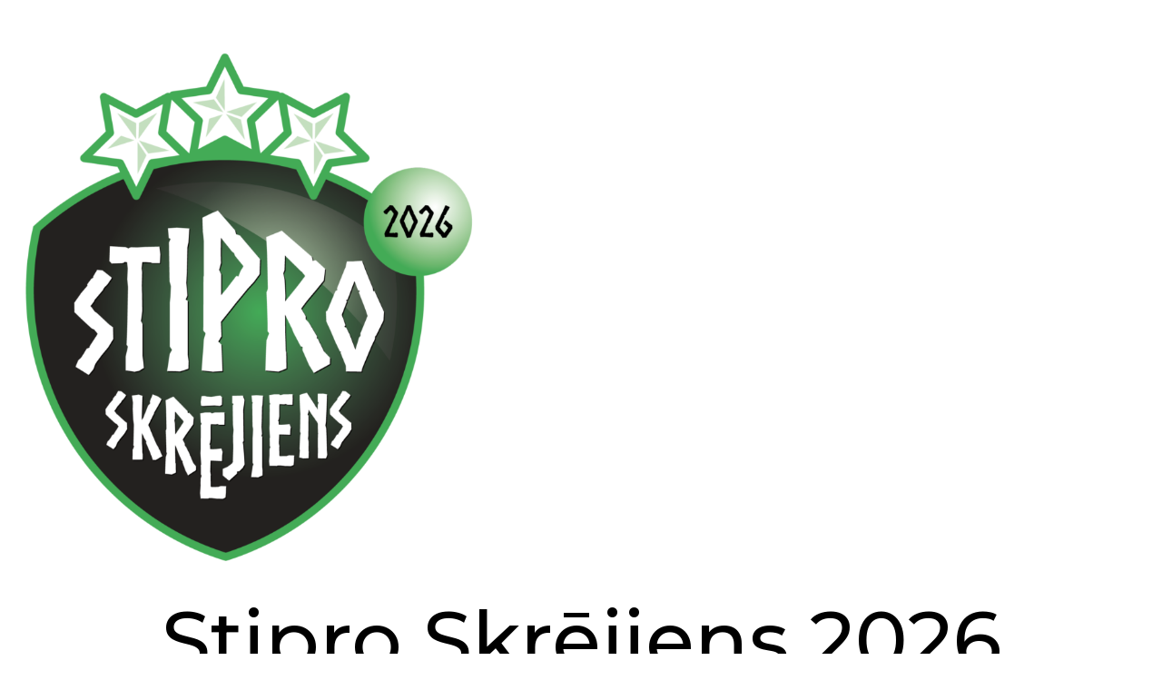

--- FILE ---
content_type: text/css
request_url: https://stiproskrejiens.lv/wp-content/uploads/elementor/css/post-3490.css?ver=1767785828
body_size: 1061
content:
.elementor-3490 .elementor-element.elementor-element-0a002a8 > .elementor-container{min-height:70vh;}.elementor-3490 .elementor-element.elementor-element-0a002a8 > .elementor-background-overlay{opacity:0.15;transition:background 0.3s, border-radius 0.3s, opacity 0.3s;}.elementor-3490 .elementor-element.elementor-element-0a002a8{transition:background 0.3s, border 0.3s, border-radius 0.3s, box-shadow 0.3s;}.elementor-3490 .elementor-element.elementor-element-8d46742 > .elementor-widget-wrap > .elementor-widget:not(.elementor-widget__width-auto):not(.elementor-widget__width-initial):not(:last-child):not(.elementor-absolute){margin-bottom:5px;}.elementor-3490 .elementor-element.elementor-element-9e2fd01{--spacer-size:5vh;}.elementor-3490 .elementor-element.elementor-element-3a5b2b3{width:var( --container-widget-width, 80% );max-width:80%;--container-widget-width:80%;--container-widget-flex-grow:0;text-align:left;}.elementor-3490 .elementor-element.elementor-element-3a5b2b3 > .elementor-widget-container{padding:0px 0px 0px 0px;}.elementor-3490 .elementor-element.elementor-element-3a5b2b3.elementor-element{--flex-grow:0;--flex-shrink:0;}.elementor-3490 .elementor-element.elementor-element-fbdc8cf{text-align:center;}.elementor-3490 .elementor-element.elementor-element-fbdc8cf .elementor-heading-title{font-size:80px;text-transform:uppercase;line-height:1em;letter-spacing:10px;color:var( --e-global-color-astglobalcolor1 );}.elementor-3490 .elementor-element.elementor-element-7c60c9e{--spacer-size:5vh;}.elementor-3490 .elementor-element.elementor-element-c87b0ca{width:var( --container-widget-width, 99.909% );max-width:99.909%;--container-widget-width:99.909%;--container-widget-flex-grow:0;text-align:right;}.elementor-3490 .elementor-element.elementor-element-c87b0ca.elementor-element{--flex-grow:0;--flex-shrink:0;}.elementor-3490 .elementor-element.elementor-element-7876f5c{--spacer-size:35vh;}.elementor-3490 .elementor-element.elementor-element-2680e66{text-align:right;}.elementor-3490 .elementor-element.elementor-element-2680e66 .elementor-heading-title{font-weight:bold;color:#FFFFFF;}.elementor-3490 .elementor-element.elementor-element-cd67eda{text-align:right;font-size:29px;color:#FFFFFF;}.elementor-3490 .elementor-element.elementor-element-fd6c758{--display:flex;--flex-direction:column;--container-widget-width:100%;--container-widget-height:initial;--container-widget-flex-grow:0;--container-widget-align-self:initial;--flex-wrap-mobile:wrap;}.elementor-3490 .elementor-element.elementor-element-f12973b{text-align:center;}.elementor-3490 .elementor-element.elementor-element-6e2f681{transition:background 0.3s, border 0.3s, border-radius 0.3s, box-shadow 0.3s;margin-top:20px;margin-bottom:80px;padding:0px 0px 0px 0px;}.elementor-3490 .elementor-element.elementor-element-6e2f681 > .elementor-background-overlay{transition:background 0.3s, border-radius 0.3s, opacity 0.3s;}.elementor-bc-flex-widget .elementor-3490 .elementor-element.elementor-element-e8c6ac4.elementor-column .elementor-widget-wrap{align-items:center;}.elementor-3490 .elementor-element.elementor-element-e8c6ac4.elementor-column.elementor-element[data-element_type="column"] > .elementor-widget-wrap.elementor-element-populated{align-content:center;align-items:center;}.elementor-3490 .elementor-element.elementor-element-e8c6ac4 > .elementor-element-populated{margin:0px 60px 0px 0px;--e-column-margin-right:60px;--e-column-margin-left:0px;}.elementor-3490 .elementor-element.elementor-element-bd4f40a{text-align:center;}.elementor-3490 .elementor-element.elementor-element-ed326c6{text-align:justify;font-size:21px;}.elementor-3490 .elementor-element.elementor-element-746fa1e{text-align:justify;font-size:20px;}.elementor-3490 .elementor-element.elementor-element-d4a2b74{--display:grid;--e-con-grid-template-columns:repeat(2, 1fr);--e-con-grid-template-rows:repeat(1, 1fr);--grid-auto-flow:row;}.elementor-3490 .elementor-element.elementor-element-913639c{text-align:justify;font-size:21px;}.elementor-3490 .elementor-element.elementor-element-57c8aea{--display:flex;}.elementor-3490 .elementor-element.elementor-element-9d8818c{text-align:center;}.elementor-3490 .elementor-element.elementor-element-9d8818c .elementor-heading-title{font-weight:bold;}.elementor-3490 .elementor-element.elementor-element-878b646{--display:flex;--flex-direction:column;--container-widget-width:100%;--container-widget-height:initial;--container-widget-flex-grow:0;--container-widget-align-self:initial;--flex-wrap-mobile:wrap;}.elementor-3490 .elementor-element.elementor-element-38bc2dc{--display:flex;--flex-direction:column;--container-widget-width:100%;--container-widget-height:initial;--container-widget-flex-grow:0;--container-widget-align-self:initial;--flex-wrap-mobile:wrap;}.elementor-3490 .elementor-element.elementor-element-2db3d4d{--spacer-size:50px;}.elementor-3490 .elementor-element.elementor-element-4377246{--display:flex;--flex-direction:row;--container-widget-width:initial;--container-widget-height:100%;--container-widget-flex-grow:1;--container-widget-align-self:stretch;--flex-wrap-mobile:wrap;--justify-content:center;--gap:0px 0px;--row-gap:0px;--column-gap:0px;--flex-wrap:wrap;}.elementor-3490 .elementor-element.elementor-element-4377246:not(.elementor-motion-effects-element-type-background), .elementor-3490 .elementor-element.elementor-element-4377246 > .elementor-motion-effects-container > .elementor-motion-effects-layer{background-color:#CFEBFD;}.elementor-3490 .elementor-element.elementor-element-8a4d83e{--display:flex;--flex-direction:column;--container-widget-width:100%;--container-widget-height:initial;--container-widget-flex-grow:0;--container-widget-align-self:initial;--flex-wrap-mobile:wrap;}.elementor-3490 .elementor-element.elementor-element-8a4d83e.e-con{--flex-grow:0;--flex-shrink:0;}.elementor-3490 .elementor-element.elementor-element-d907908{text-align:center;}.elementor-3490 .elementor-element.elementor-element-d907908 .elementor-heading-title{font-weight:bold;}.elementor-3490 .elementor-element.elementor-element-34bb965{--display:flex;--flex-direction:column;--container-widget-width:100%;--container-widget-height:initial;--container-widget-flex-grow:0;--container-widget-align-self:initial;--flex-wrap-mobile:wrap;box-shadow:0px 0px 10px 0px rgba(0,0,0,0.5);--margin-top:5px;--margin-bottom:5px;--margin-left:5px;--margin-right:5px;--padding-top:13px;--padding-bottom:13px;--padding-left:13px;--padding-right:13px;}.elementor-3490 .elementor-element.elementor-element-34bb965:not(.elementor-motion-effects-element-type-background), .elementor-3490 .elementor-element.elementor-element-34bb965 > .elementor-motion-effects-container > .elementor-motion-effects-layer{background-color:#095A85;}.elementor-3490 .elementor-element.elementor-element-c4ddc41{text-align:center;}.elementor-3490 .elementor-element.elementor-element-c4ddc41 .elementor-heading-title{color:#FFFFFF;}.elementor-3490 .elementor-element.elementor-element-f794d8f{text-align:left;color:#FFFFFF;}.elementor-3490 .elementor-element.elementor-element-4331194{text-align:center;color:#C7E8FD;}.elementor-3490 .elementor-element.elementor-element-83ad744{--display:flex;--flex-direction:column;--container-widget-width:100%;--container-widget-height:initial;--container-widget-flex-grow:0;--container-widget-align-self:initial;--flex-wrap-mobile:wrap;box-shadow:0px 0px 10px 0px rgba(0,0,0,0.5);--margin-top:5px;--margin-bottom:5px;--margin-left:5px;--margin-right:5px;--padding-top:13px;--padding-bottom:13px;--padding-left:13px;--padding-right:13px;}.elementor-3490 .elementor-element.elementor-element-83ad744:not(.elementor-motion-effects-element-type-background), .elementor-3490 .elementor-element.elementor-element-83ad744 > .elementor-motion-effects-container > .elementor-motion-effects-layer{background-color:#439349E6;}.elementor-3490 .elementor-element.elementor-element-c388e2d{text-align:center;}.elementor-3490 .elementor-element.elementor-element-c388e2d .elementor-heading-title{color:#FFFFFF;}.elementor-3490 .elementor-element.elementor-element-6673edd{text-align:left;color:#FFFFFF;}.elementor-3490 .elementor-element.elementor-element-126f986{text-align:center;color:#C7E8FD;}.elementor-3490 .elementor-element.elementor-element-65c6f1c{--display:flex;--flex-direction:column;--container-widget-width:100%;--container-widget-height:initial;--container-widget-flex-grow:0;--container-widget-align-self:initial;--flex-wrap-mobile:wrap;box-shadow:0px 0px 10px 0px rgba(0,0,0,0.5);--margin-top:5px;--margin-bottom:5px;--margin-left:5px;--margin-right:5px;--padding-top:13px;--padding-bottom:13px;--padding-left:13px;--padding-right:13px;}.elementor-3490 .elementor-element.elementor-element-65c6f1c:not(.elementor-motion-effects-element-type-background), .elementor-3490 .elementor-element.elementor-element-65c6f1c > .elementor-motion-effects-container > .elementor-motion-effects-layer{background-color:#090C85BF;}.elementor-3490 .elementor-element.elementor-element-774af31{text-align:center;}.elementor-3490 .elementor-element.elementor-element-774af31 .elementor-heading-title{color:#FFFFFF;}.elementor-3490 .elementor-element.elementor-element-442c343{text-align:left;color:#FFFFFF;}.elementor-3490 .elementor-element.elementor-element-124de3d{text-align:center;color:#C7E8FD;}.elementor-3490 .elementor-element.elementor-element-5b2e772{--display:flex;--flex-direction:column;--container-widget-width:100%;--container-widget-height:initial;--container-widget-flex-grow:0;--container-widget-align-self:initial;--flex-wrap-mobile:wrap;box-shadow:0px 0px 10px 0px rgba(0,0,0,0.5);--margin-top:5px;--margin-bottom:5px;--margin-left:5px;--margin-right:5px;--padding-top:13px;--padding-bottom:13px;--padding-left:13px;--padding-right:13px;}.elementor-3490 .elementor-element.elementor-element-5b2e772:not(.elementor-motion-effects-element-type-background), .elementor-3490 .elementor-element.elementor-element-5b2e772 > .elementor-motion-effects-container > .elementor-motion-effects-layer{background-color:#850928AD;}.elementor-3490 .elementor-element.elementor-element-e6d33fe{text-align:center;}.elementor-3490 .elementor-element.elementor-element-e6d33fe .elementor-heading-title{color:#FFFFFF;}.elementor-3490 .elementor-element.elementor-element-230a6cd{text-align:left;color:#FFFFFF;}.elementor-3490 .elementor-element.elementor-element-4266078{text-align:center;color:#C7E8FD;}.elementor-3490 .elementor-element.elementor-element-3ba4b42{--display:flex;--flex-direction:column;--container-widget-width:100%;--container-widget-height:initial;--container-widget-flex-grow:0;--container-widget-align-self:initial;--flex-wrap-mobile:wrap;box-shadow:0px 0px 10px 0px rgba(0,0,0,0.5);--margin-top:5px;--margin-bottom:5px;--margin-left:5px;--margin-right:5px;--padding-top:13px;--padding-bottom:13px;--padding-left:13px;--padding-right:13px;}.elementor-3490 .elementor-element.elementor-element-3ba4b42:not(.elementor-motion-effects-element-type-background), .elementor-3490 .elementor-element.elementor-element-3ba4b42 > .elementor-motion-effects-container > .elementor-motion-effects-layer{background-color:#93A715E0;}.elementor-3490 .elementor-element.elementor-element-1f4612f{text-align:center;}.elementor-3490 .elementor-element.elementor-element-1f4612f .elementor-heading-title{color:#FFFFFF;}.elementor-3490 .elementor-element.elementor-element-0dbe45d{text-align:left;color:#FFFFFF;}.elementor-3490 .elementor-element.elementor-element-7104fe9{text-align:center;color:#C7E8FD;}.elementor-3490 .elementor-element.elementor-element-2b275e3{--display:flex;--flex-direction:column;--container-widget-width:100%;--container-widget-height:initial;--container-widget-flex-grow:0;--container-widget-align-self:initial;--flex-wrap-mobile:wrap;box-shadow:0px 0px 10px 0px rgba(0,0,0,0.5);--margin-top:5px;--margin-bottom:5px;--margin-left:5px;--margin-right:5px;--padding-top:13px;--padding-bottom:13px;--padding-left:13px;--padding-right:13px;}.elementor-3490 .elementor-element.elementor-element-2b275e3:not(.elementor-motion-effects-element-type-background), .elementor-3490 .elementor-element.elementor-element-2b275e3 > .elementor-motion-effects-container > .elementor-motion-effects-layer{background-color:#0B2E41A8;}.elementor-3490 .elementor-element.elementor-element-ffbb9ae{text-align:center;}.elementor-3490 .elementor-element.elementor-element-ffbb9ae .elementor-heading-title{color:#FFFFFF;}.elementor-3490 .elementor-element.elementor-element-b82b64f{text-align:left;color:#FFFFFF;}.elementor-3490 .elementor-element.elementor-element-3281c88{text-align:center;color:#C7E8FD;}.elementor-3490 .elementor-element.elementor-element-6217de3{--display:flex;--flex-direction:column;--container-widget-width:100%;--container-widget-height:initial;--container-widget-flex-grow:0;--container-widget-align-self:initial;--flex-wrap-mobile:wrap;}.elementor-3490 .elementor-element.elementor-element-4eeda93{--spacer-size:50px;}.elementor-3490 .elementor-element.elementor-element-4443ca0{--spacer-size:50px;}@media(min-width:768px){.elementor-3490 .elementor-element.elementor-element-8d46742{width:53.614%;}.elementor-3490 .elementor-element.elementor-element-e42f2bd{width:46.386%;}.elementor-3490 .elementor-element.elementor-element-878b646{--content-width:1200px;}.elementor-3490 .elementor-element.elementor-element-8a4d83e{--width:100%;}.elementor-3490 .elementor-element.elementor-element-34bb965{--width:360px;}.elementor-3490 .elementor-element.elementor-element-83ad744{--width:360px;}.elementor-3490 .elementor-element.elementor-element-65c6f1c{--width:360px;}.elementor-3490 .elementor-element.elementor-element-5b2e772{--width:360px;}.elementor-3490 .elementor-element.elementor-element-3ba4b42{--width:360px;}.elementor-3490 .elementor-element.elementor-element-2b275e3{--width:360px;}}@media(max-width:1024px){.elementor-3490 .elementor-element.elementor-element-0a002a8 > .elementor-container{min-height:600px;}.elementor-3490 .elementor-element.elementor-element-9e2fd01{--spacer-size:150px;}.elementor-3490 .elementor-element.elementor-element-fbdc8cf > .elementor-widget-container{margin:0px 0px 0px 0px;}.elementor-3490 .elementor-element.elementor-element-fbdc8cf .elementor-heading-title{font-size:60px;letter-spacing:7px;}.elementor-3490 .elementor-element.elementor-element-7c60c9e{--spacer-size:150px;}.elementor-3490 .elementor-element.elementor-element-7876f5c{--spacer-size:150px;}.elementor-3490 .elementor-element.elementor-element-e8c6ac4 > .elementor-element-populated{margin:0px 0px 0px 0px;--e-column-margin-right:0px;--e-column-margin-left:0px;padding:0px 20px 0px 20px;}.elementor-3490 .elementor-element.elementor-element-d4a2b74{--grid-auto-flow:row;}}@media(max-width:767px){.elementor-3490 .elementor-element.elementor-element-0a002a8 > .elementor-container{min-height:500px;}.elementor-3490 .elementor-element.elementor-element-0a002a8 .elementor-background-slideshow__slide__image{background-position:bottom right;}.elementor-3490 .elementor-element.elementor-element-0a002a8{margin-top:0px;margin-bottom:0px;padding:0px 0px 0px 0px;}.elementor-3490 .elementor-element.elementor-element-8d46742 > .elementor-element-populated{padding:0px 0px 0px 0px;}.elementor-3490 .elementor-element.elementor-element-9e2fd01{--spacer-size:120px;}.elementor-3490 .elementor-element.elementor-element-3a5b2b3{--container-widget-width:387px;--container-widget-flex-grow:0;width:var( --container-widget-width, 387px );max-width:387px;text-align:center;}.elementor-3490 .elementor-element.elementor-element-3a5b2b3 img{width:82%;}.elementor-3490 .elementor-element.elementor-element-fbdc8cf > .elementor-widget-container{margin:0px 0px 0px 0px;}.elementor-3490 .elementor-element.elementor-element-fbdc8cf .elementor-heading-title{font-size:50px;letter-spacing:5px;}.elementor-3490 .elementor-element.elementor-element-7c60c9e{--spacer-size:120px;}.elementor-3490 .elementor-element.elementor-element-7876f5c{--spacer-size:120px;}.elementor-3490 .elementor-element.elementor-element-6e2f681{margin-top:10px;margin-bottom:10px;padding:0px 10px 0px 10px;}.elementor-3490 .elementor-element.elementor-element-e8c6ac4 > .elementor-element-populated{padding:20px 10px 10px 10px;}.elementor-3490 .elementor-element.elementor-element-ed326c6{font-size:16px;}.elementor-3490 .elementor-element.elementor-element-746fa1e{font-size:16px;}.elementor-3490 .elementor-element.elementor-element-d4a2b74{--e-con-grid-template-columns:repeat(1, 1fr);--grid-auto-flow:row;}.elementor-3490 .elementor-element.elementor-element-913639c{font-size:16px;}}